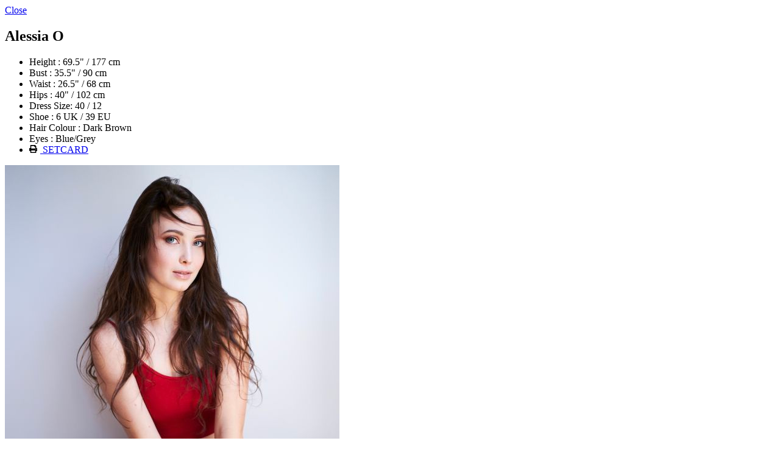

--- FILE ---
content_type: text/html; charset=UTF-8
request_url: https://www.unitedmodels.eu/talent/alessia-o
body_size: 2725
content:
<section id="popin">
    <a href="#" class="close">Close</a>
    <div class="wrapper">

                    <div id="slider">
                <div class="panels row">
                    
        
            <div class="panel row">
    <div class="content media">
        <h1>Alessia O</h1>
        <ul>
            <li class="text-center">Height : 69.5&quot; / 177 cm</li>                                    <li class="text-center">Bust : 35.5&quot; / 90 cm</li>            <li class="text-center">Waist : 26.5&quot; / 68 cm</li>            <li class="text-center">Hips : 40&quot; / 102 cm</li>                        <li class="text-center">Dress Size: 40 / 12</li>            <li class="text-center">Shoe : 6 UK / 39 EU </li>            <li class="text-center">Hair Colour : Dark Brown</li>            <li class="text-center">Eyes : Blue/Grey</li>



            <li class="text-center">
                <a href="http://www.unitedmodels.eu/talent/alessia-o/portfolio/7402821/pdf/setcard" target="_blank" class="setcard" style="text-decoration: underline">
                    <img src="/assets/ifc-united/img/print.svg" style="height:13px!important; margin-right: 5px;" class="printico">
                    SETCARD
                </a>
            </li>

        </ul>
    </div>                        <div class="media media-content" style="background:url(https://bucket-prod-01.s3.eu-west-1.amazonaws.com/uploads/content/9f748f7436c38988dec42985fb451744/talent/image/2f55709f434d9735521f4523bd4c9fb9/5/0/5019025-big.jpeg?X-Amz-Content-Sha256=UNSIGNED-PAYLOAD&amp;X-Amz-Algorithm=AWS4-HMAC-SHA256&amp;X-Amz-Credential=AKIAY55CGH2VAKKZFUPC%2F20260121%2Feu-west-1%2Fs3%2Faws4_request&amp;X-Amz-Date=20260121T222218Z&amp;X-Amz-SignedHeaders=host&amp;X-Amz-Expires=259200&amp;X-Amz-Signature=7ae6623c0ae85d2a3dd47df2473f7d633d810c84e41ad6e57bc8fc6222d68cf2); background-size:contain; background-repeat:no-repeat;background-position:center left;">
        <img style="opacity:0;" src="https://bucket-prod-01.s3.eu-west-1.amazonaws.com/uploads/content/9f748f7436c38988dec42985fb451744/talent/image/2f55709f434d9735521f4523bd4c9fb9/5/0/5019025-big.jpeg?X-Amz-Content-Sha256=UNSIGNED-PAYLOAD&amp;X-Amz-Algorithm=AWS4-HMAC-SHA256&amp;X-Amz-Credential=AKIAY55CGH2VAKKZFUPC%2F20260121%2Feu-west-1%2Fs3%2Faws4_request&amp;X-Amz-Date=20260121T222218Z&amp;X-Amz-SignedHeaders=host&amp;X-Amz-Expires=259200&amp;X-Amz-Signature=7ae6623c0ae85d2a3dd47df2473f7d633d810c84e41ad6e57bc8fc6222d68cf2" alt="Alessia O">
    </div>
</div>                    

        
            <div class="panel row">
    <div class="media media-content" style="background:url(https://bucket-prod-01.s3.eu-west-1.amazonaws.com/uploads/content/9f748f7436c38988dec42985fb451744/talent/image/2f55709f434d9735521f4523bd4c9fb9/5/0/5018907-big.jpeg?X-Amz-Content-Sha256=UNSIGNED-PAYLOAD&amp;X-Amz-Algorithm=AWS4-HMAC-SHA256&amp;X-Amz-Credential=AKIAY55CGH2VAKKZFUPC%2F20260121%2Feu-west-1%2Fs3%2Faws4_request&amp;X-Amz-Date=20260121T222219Z&amp;X-Amz-SignedHeaders=host&amp;X-Amz-Expires=259200&amp;X-Amz-Signature=7e4ba84376361b0729ad91f1f9b5a3829f78d63771263c85e652c77d986f65a4); background-size:contain; background-repeat:no-repeat;background-position:center right;">
        <img style="opacity:0;" src="https://bucket-prod-01.s3.eu-west-1.amazonaws.com/uploads/content/9f748f7436c38988dec42985fb451744/talent/image/2f55709f434d9735521f4523bd4c9fb9/5/0/5018907-big.jpeg?X-Amz-Content-Sha256=UNSIGNED-PAYLOAD&amp;X-Amz-Algorithm=AWS4-HMAC-SHA256&amp;X-Amz-Credential=AKIAY55CGH2VAKKZFUPC%2F20260121%2Feu-west-1%2Fs3%2Faws4_request&amp;X-Amz-Date=20260121T222219Z&amp;X-Amz-SignedHeaders=host&amp;X-Amz-Expires=259200&amp;X-Amz-Signature=7e4ba84376361b0729ad91f1f9b5a3829f78d63771263c85e652c77d986f65a4" alt="Alessia O">
    </div>            

        
                <div class="media media-content" style="background:url(https://bucket-prod-01.s3.eu-west-1.amazonaws.com/uploads/content/9f748f7436c38988dec42985fb451744/talent/image/2f55709f434d9735521f4523bd4c9fb9/5/0/5018906-big.jpeg?X-Amz-Content-Sha256=UNSIGNED-PAYLOAD&amp;X-Amz-Algorithm=AWS4-HMAC-SHA256&amp;X-Amz-Credential=AKIAY55CGH2VAKKZFUPC%2F20260121%2Feu-west-1%2Fs3%2Faws4_request&amp;X-Amz-Date=20260121T222219Z&amp;X-Amz-SignedHeaders=host&amp;X-Amz-Expires=259200&amp;X-Amz-Signature=8f085fc4eaee51654ceac4f902a05f37381cca6dec0deb27f929f6df65e88a86); background-size:contain; background-repeat:no-repeat;background-position:center left;">
        <img style="opacity:0;" src="https://bucket-prod-01.s3.eu-west-1.amazonaws.com/uploads/content/9f748f7436c38988dec42985fb451744/talent/image/2f55709f434d9735521f4523bd4c9fb9/5/0/5018906-big.jpeg?X-Amz-Content-Sha256=UNSIGNED-PAYLOAD&amp;X-Amz-Algorithm=AWS4-HMAC-SHA256&amp;X-Amz-Credential=AKIAY55CGH2VAKKZFUPC%2F20260121%2Feu-west-1%2Fs3%2Faws4_request&amp;X-Amz-Date=20260121T222219Z&amp;X-Amz-SignedHeaders=host&amp;X-Amz-Expires=259200&amp;X-Amz-Signature=8f085fc4eaee51654ceac4f902a05f37381cca6dec0deb27f929f6df65e88a86" alt="Alessia O">
    </div>
</div>            

        
            <div class="panel row">
    <div class="media media-content" style="background:url(https://bucket-prod-01.s3.eu-west-1.amazonaws.com/uploads/content/9f748f7436c38988dec42985fb451744/talent/image/2f55709f434d9735521f4523bd4c9fb9/5/0/5018908-big.jpeg?X-Amz-Content-Sha256=UNSIGNED-PAYLOAD&amp;X-Amz-Algorithm=AWS4-HMAC-SHA256&amp;X-Amz-Credential=AKIAY55CGH2VAKKZFUPC%2F20260121%2Feu-west-1%2Fs3%2Faws4_request&amp;X-Amz-Date=20260121T222219Z&amp;X-Amz-SignedHeaders=host&amp;X-Amz-Expires=259200&amp;X-Amz-Signature=736bf2c9ea5a4bc3768ec42bbf7964e7f02d1c2fafb671580b6919ceeb137df1); background-size:contain; background-repeat:no-repeat;background-position:center right;">
        <img style="opacity:0;" src="https://bucket-prod-01.s3.eu-west-1.amazonaws.com/uploads/content/9f748f7436c38988dec42985fb451744/talent/image/2f55709f434d9735521f4523bd4c9fb9/5/0/5018908-big.jpeg?X-Amz-Content-Sha256=UNSIGNED-PAYLOAD&amp;X-Amz-Algorithm=AWS4-HMAC-SHA256&amp;X-Amz-Credential=AKIAY55CGH2VAKKZFUPC%2F20260121%2Feu-west-1%2Fs3%2Faws4_request&amp;X-Amz-Date=20260121T222219Z&amp;X-Amz-SignedHeaders=host&amp;X-Amz-Expires=259200&amp;X-Amz-Signature=736bf2c9ea5a4bc3768ec42bbf7964e7f02d1c2fafb671580b6919ceeb137df1" alt="Alessia O">
    </div>            

        
                <div class="media media-content" style="background:url(https://bucket-prod-01.s3.eu-west-1.amazonaws.com/uploads/content/9f748f7436c38988dec42985fb451744/talent/image/2f55709f434d9735521f4523bd4c9fb9/5/0/5018913-big.jpeg?X-Amz-Content-Sha256=UNSIGNED-PAYLOAD&amp;X-Amz-Algorithm=AWS4-HMAC-SHA256&amp;X-Amz-Credential=AKIAY55CGH2VAKKZFUPC%2F20260121%2Feu-west-1%2Fs3%2Faws4_request&amp;X-Amz-Date=20260121T222219Z&amp;X-Amz-SignedHeaders=host&amp;X-Amz-Expires=259200&amp;X-Amz-Signature=9154cca149168853591f68b9b36ad8122063cdd8670cb14d7aefc9fc2ddf5ef4); background-size:contain; background-repeat:no-repeat;background-position:center left;">
        <img style="opacity:0;" src="https://bucket-prod-01.s3.eu-west-1.amazonaws.com/uploads/content/9f748f7436c38988dec42985fb451744/talent/image/2f55709f434d9735521f4523bd4c9fb9/5/0/5018913-big.jpeg?X-Amz-Content-Sha256=UNSIGNED-PAYLOAD&amp;X-Amz-Algorithm=AWS4-HMAC-SHA256&amp;X-Amz-Credential=AKIAY55CGH2VAKKZFUPC%2F20260121%2Feu-west-1%2Fs3%2Faws4_request&amp;X-Amz-Date=20260121T222219Z&amp;X-Amz-SignedHeaders=host&amp;X-Amz-Expires=259200&amp;X-Amz-Signature=9154cca149168853591f68b9b36ad8122063cdd8670cb14d7aefc9fc2ddf5ef4" alt="Alessia O">
    </div>
</div>            

                    
            <div class="panel row">
    <div class="media media-content" style="background:url(https://bucket-prod-01.s3.eu-west-1.amazonaws.com/uploads/content/9f748f7436c38988dec42985fb451744/talent/image/2f55709f434d9735521f4523bd4c9fb9/5/0/5019014-big.jpeg?X-Amz-Content-Sha256=UNSIGNED-PAYLOAD&amp;X-Amz-Algorithm=AWS4-HMAC-SHA256&amp;X-Amz-Credential=AKIAY55CGH2VAKKZFUPC%2F20260121%2Feu-west-1%2Fs3%2Faws4_request&amp;X-Amz-Date=20260121T222219Z&amp;X-Amz-SignedHeaders=host&amp;X-Amz-Expires=259200&amp;X-Amz-Signature=a6481f9eb00dfc5955541d7914ff0b20157c3ca602945c5e859d1ae7d5ec893b); background-size:contain; background-repeat:no-repeat;background-position:center center;">
        <img style="opacity:0;" src="https://bucket-prod-01.s3.eu-west-1.amazonaws.com/uploads/content/9f748f7436c38988dec42985fb451744/talent/image/2f55709f434d9735521f4523bd4c9fb9/5/0/5019014-big.jpeg?X-Amz-Content-Sha256=UNSIGNED-PAYLOAD&amp;X-Amz-Algorithm=AWS4-HMAC-SHA256&amp;X-Amz-Credential=AKIAY55CGH2VAKKZFUPC%2F20260121%2Feu-west-1%2Fs3%2Faws4_request&amp;X-Amz-Date=20260121T222219Z&amp;X-Amz-SignedHeaders=host&amp;X-Amz-Expires=259200&amp;X-Amz-Signature=a6481f9eb00dfc5955541d7914ff0b20157c3ca602945c5e859d1ae7d5ec893b" alt="Alessia O">
    </div>
</div>            

        
            <div class="panel row">
    <div class="media media-content" style="background:url(https://bucket-prod-01.s3.eu-west-1.amazonaws.com/uploads/content/9f748f7436c38988dec42985fb451744/talent/image/2f55709f434d9735521f4523bd4c9fb9/5/0/5018912-big.jpeg?X-Amz-Content-Sha256=UNSIGNED-PAYLOAD&amp;X-Amz-Algorithm=AWS4-HMAC-SHA256&amp;X-Amz-Credential=AKIAY55CGH2VAKKZFUPC%2F20260121%2Feu-west-1%2Fs3%2Faws4_request&amp;X-Amz-Date=20260121T222219Z&amp;X-Amz-SignedHeaders=host&amp;X-Amz-Expires=259200&amp;X-Amz-Signature=edf3385c4540f88c76e39bdc8163c19ba2e1ccbfa9d6e7b2ca8fd1003ca66a07); background-size:contain; background-repeat:no-repeat;background-position:center right;">
        <img style="opacity:0;" src="https://bucket-prod-01.s3.eu-west-1.amazonaws.com/uploads/content/9f748f7436c38988dec42985fb451744/talent/image/2f55709f434d9735521f4523bd4c9fb9/5/0/5018912-big.jpeg?X-Amz-Content-Sha256=UNSIGNED-PAYLOAD&amp;X-Amz-Algorithm=AWS4-HMAC-SHA256&amp;X-Amz-Credential=AKIAY55CGH2VAKKZFUPC%2F20260121%2Feu-west-1%2Fs3%2Faws4_request&amp;X-Amz-Date=20260121T222219Z&amp;X-Amz-SignedHeaders=host&amp;X-Amz-Expires=259200&amp;X-Amz-Signature=edf3385c4540f88c76e39bdc8163c19ba2e1ccbfa9d6e7b2ca8fd1003ca66a07" alt="Alessia O">
    </div>            

        
                <div class="media media-content" style="background:url(https://bucket-prod-01.s3.eu-west-1.amazonaws.com/uploads/content/9f748f7436c38988dec42985fb451744/talent/image/2f55709f434d9735521f4523bd4c9fb9/5/0/5018948-big.jpeg?X-Amz-Content-Sha256=UNSIGNED-PAYLOAD&amp;X-Amz-Algorithm=AWS4-HMAC-SHA256&amp;X-Amz-Credential=AKIAY55CGH2VAKKZFUPC%2F20260121%2Feu-west-1%2Fs3%2Faws4_request&amp;X-Amz-Date=20260121T222219Z&amp;X-Amz-SignedHeaders=host&amp;X-Amz-Expires=259200&amp;X-Amz-Signature=ba66796d03abbb3ef78b5832d7b71116b738db5203fdc4267a186e4505b72271); background-size:contain; background-repeat:no-repeat;background-position:center left;">
        <img style="opacity:0;" src="https://bucket-prod-01.s3.eu-west-1.amazonaws.com/uploads/content/9f748f7436c38988dec42985fb451744/talent/image/2f55709f434d9735521f4523bd4c9fb9/5/0/5018948-big.jpeg?X-Amz-Content-Sha256=UNSIGNED-PAYLOAD&amp;X-Amz-Algorithm=AWS4-HMAC-SHA256&amp;X-Amz-Credential=AKIAY55CGH2VAKKZFUPC%2F20260121%2Feu-west-1%2Fs3%2Faws4_request&amp;X-Amz-Date=20260121T222219Z&amp;X-Amz-SignedHeaders=host&amp;X-Amz-Expires=259200&amp;X-Amz-Signature=ba66796d03abbb3ef78b5832d7b71116b738db5203fdc4267a186e4505b72271" alt="Alessia O">
    </div>
</div>            

        
            <div class="panel row">
    <div class="media media-content" style="background:url(https://bucket-prod-01.s3.eu-west-1.amazonaws.com/uploads/content/9f748f7436c38988dec42985fb451744/talent/image/2f55709f434d9735521f4523bd4c9fb9/5/0/5018939-big.jpeg?X-Amz-Content-Sha256=UNSIGNED-PAYLOAD&amp;X-Amz-Algorithm=AWS4-HMAC-SHA256&amp;X-Amz-Credential=AKIAY55CGH2VAKKZFUPC%2F20260121%2Feu-west-1%2Fs3%2Faws4_request&amp;X-Amz-Date=20260121T222219Z&amp;X-Amz-SignedHeaders=host&amp;X-Amz-Expires=259200&amp;X-Amz-Signature=54b534285f72a1411c605641299014a139fe6920a194e9314f4d0a84e538edca); background-size:contain; background-repeat:no-repeat;background-position:center right;">
        <img style="opacity:0;" src="https://bucket-prod-01.s3.eu-west-1.amazonaws.com/uploads/content/9f748f7436c38988dec42985fb451744/talent/image/2f55709f434d9735521f4523bd4c9fb9/5/0/5018939-big.jpeg?X-Amz-Content-Sha256=UNSIGNED-PAYLOAD&amp;X-Amz-Algorithm=AWS4-HMAC-SHA256&amp;X-Amz-Credential=AKIAY55CGH2VAKKZFUPC%2F20260121%2Feu-west-1%2Fs3%2Faws4_request&amp;X-Amz-Date=20260121T222219Z&amp;X-Amz-SignedHeaders=host&amp;X-Amz-Expires=259200&amp;X-Amz-Signature=54b534285f72a1411c605641299014a139fe6920a194e9314f4d0a84e538edca" alt="Alessia O">
    </div>            

        
                <div class="media media-content" style="background:url(https://bucket-prod-01.s3.eu-west-1.amazonaws.com/uploads/content/9f748f7436c38988dec42985fb451744/talent/image/2f55709f434d9735521f4523bd4c9fb9/5/0/5018950-big.jpeg?X-Amz-Content-Sha256=UNSIGNED-PAYLOAD&amp;X-Amz-Algorithm=AWS4-HMAC-SHA256&amp;X-Amz-Credential=AKIAY55CGH2VAKKZFUPC%2F20260121%2Feu-west-1%2Fs3%2Faws4_request&amp;X-Amz-Date=20260121T222219Z&amp;X-Amz-SignedHeaders=host&amp;X-Amz-Expires=259200&amp;X-Amz-Signature=0b03452f083116fcfc2437826861ce11ffbea2680b0b58877c4a0a8953b9a0fa); background-size:contain; background-repeat:no-repeat;background-position:center left;">
        <img style="opacity:0;" src="https://bucket-prod-01.s3.eu-west-1.amazonaws.com/uploads/content/9f748f7436c38988dec42985fb451744/talent/image/2f55709f434d9735521f4523bd4c9fb9/5/0/5018950-big.jpeg?X-Amz-Content-Sha256=UNSIGNED-PAYLOAD&amp;X-Amz-Algorithm=AWS4-HMAC-SHA256&amp;X-Amz-Credential=AKIAY55CGH2VAKKZFUPC%2F20260121%2Feu-west-1%2Fs3%2Faws4_request&amp;X-Amz-Date=20260121T222219Z&amp;X-Amz-SignedHeaders=host&amp;X-Amz-Expires=259200&amp;X-Amz-Signature=0b03452f083116fcfc2437826861ce11ffbea2680b0b58877c4a0a8953b9a0fa" alt="Alessia O">
    </div>
</div>            

        
            <div class="panel row">
    <div class="media media-content" style="background:url(https://bucket-prod-01.s3.eu-west-1.amazonaws.com/uploads/content/9f748f7436c38988dec42985fb451744/talent/image/2f55709f434d9735521f4523bd4c9fb9/5/0/5018952-big.jpeg?X-Amz-Content-Sha256=UNSIGNED-PAYLOAD&amp;X-Amz-Algorithm=AWS4-HMAC-SHA256&amp;X-Amz-Credential=AKIAY55CGH2VAKKZFUPC%2F20260121%2Feu-west-1%2Fs3%2Faws4_request&amp;X-Amz-Date=20260121T222219Z&amp;X-Amz-SignedHeaders=host&amp;X-Amz-Expires=259200&amp;X-Amz-Signature=95407b03c4464dc2d2c91cff3fc1e897bf05a66419922067fed7fd23c42335c8); background-size:contain; background-repeat:no-repeat;background-position:center right;">
        <img style="opacity:0;" src="https://bucket-prod-01.s3.eu-west-1.amazonaws.com/uploads/content/9f748f7436c38988dec42985fb451744/talent/image/2f55709f434d9735521f4523bd4c9fb9/5/0/5018952-big.jpeg?X-Amz-Content-Sha256=UNSIGNED-PAYLOAD&amp;X-Amz-Algorithm=AWS4-HMAC-SHA256&amp;X-Amz-Credential=AKIAY55CGH2VAKKZFUPC%2F20260121%2Feu-west-1%2Fs3%2Faws4_request&amp;X-Amz-Date=20260121T222219Z&amp;X-Amz-SignedHeaders=host&amp;X-Amz-Expires=259200&amp;X-Amz-Signature=95407b03c4464dc2d2c91cff3fc1e897bf05a66419922067fed7fd23c42335c8" alt="Alessia O">
    </div>            

        
                <div class="media media-content" style="background:url(https://bucket-prod-01.s3.eu-west-1.amazonaws.com/uploads/content/9f748f7436c38988dec42985fb451744/talent/image/2f55709f434d9735521f4523bd4c9fb9/5/0/5018951-big.jpeg?X-Amz-Content-Sha256=UNSIGNED-PAYLOAD&amp;X-Amz-Algorithm=AWS4-HMAC-SHA256&amp;X-Amz-Credential=AKIAY55CGH2VAKKZFUPC%2F20260121%2Feu-west-1%2Fs3%2Faws4_request&amp;X-Amz-Date=20260121T222219Z&amp;X-Amz-SignedHeaders=host&amp;X-Amz-Expires=259200&amp;X-Amz-Signature=1e43526ace65ebff84535f89d95d0a658dca2691e6762d95c07cf42eed7ef6c7); background-size:contain; background-repeat:no-repeat;background-position:center left;">
        <img style="opacity:0;" src="https://bucket-prod-01.s3.eu-west-1.amazonaws.com/uploads/content/9f748f7436c38988dec42985fb451744/talent/image/2f55709f434d9735521f4523bd4c9fb9/5/0/5018951-big.jpeg?X-Amz-Content-Sha256=UNSIGNED-PAYLOAD&amp;X-Amz-Algorithm=AWS4-HMAC-SHA256&amp;X-Amz-Credential=AKIAY55CGH2VAKKZFUPC%2F20260121%2Feu-west-1%2Fs3%2Faws4_request&amp;X-Amz-Date=20260121T222219Z&amp;X-Amz-SignedHeaders=host&amp;X-Amz-Expires=259200&amp;X-Amz-Signature=1e43526ace65ebff84535f89d95d0a658dca2691e6762d95c07cf42eed7ef6c7" alt="Alessia O">
    </div>
</div>            

                    
            <div class="panel row">
    <div class="media media-content" style="background:url(https://bucket-prod-01.s3.eu-west-1.amazonaws.com/uploads/content/9f748f7436c38988dec42985fb451744/talent/image/2f55709f434d9735521f4523bd4c9fb9/5/0/5019017-big.jpeg?X-Amz-Content-Sha256=UNSIGNED-PAYLOAD&amp;X-Amz-Algorithm=AWS4-HMAC-SHA256&amp;X-Amz-Credential=AKIAY55CGH2VAKKZFUPC%2F20260121%2Feu-west-1%2Fs3%2Faws4_request&amp;X-Amz-Date=20260121T222219Z&amp;X-Amz-SignedHeaders=host&amp;X-Amz-Expires=259200&amp;X-Amz-Signature=19bc899d35845faa58e1e25d9ae3d201a6d12415c95d2f5a902900e86302fa94); background-size:contain; background-repeat:no-repeat;background-position:center center;">
        <img style="opacity:0;" src="https://bucket-prod-01.s3.eu-west-1.amazonaws.com/uploads/content/9f748f7436c38988dec42985fb451744/talent/image/2f55709f434d9735521f4523bd4c9fb9/5/0/5019017-big.jpeg?X-Amz-Content-Sha256=UNSIGNED-PAYLOAD&amp;X-Amz-Algorithm=AWS4-HMAC-SHA256&amp;X-Amz-Credential=AKIAY55CGH2VAKKZFUPC%2F20260121%2Feu-west-1%2Fs3%2Faws4_request&amp;X-Amz-Date=20260121T222219Z&amp;X-Amz-SignedHeaders=host&amp;X-Amz-Expires=259200&amp;X-Amz-Signature=19bc899d35845faa58e1e25d9ae3d201a6d12415c95d2f5a902900e86302fa94" alt="Alessia O">
    </div>
</div>            

        
            <div class="panel row">
    <div class="media media-content" style="background:url(https://bucket-prod-01.s3.eu-west-1.amazonaws.com/uploads/content/9f748f7436c38988dec42985fb451744/talent/image/2f55709f434d9735521f4523bd4c9fb9/5/0/5018954-big.jpeg?X-Amz-Content-Sha256=UNSIGNED-PAYLOAD&amp;X-Amz-Algorithm=AWS4-HMAC-SHA256&amp;X-Amz-Credential=AKIAY55CGH2VAKKZFUPC%2F20260121%2Feu-west-1%2Fs3%2Faws4_request&amp;X-Amz-Date=20260121T222219Z&amp;X-Amz-SignedHeaders=host&amp;X-Amz-Expires=259200&amp;X-Amz-Signature=54c4e1a2e6c89f5de3e2d2dacb323713cd3047ecb1844f8ce3d667640f20c26d); background-size:contain; background-repeat:no-repeat;background-position:center right;">
        <img style="opacity:0;" src="https://bucket-prod-01.s3.eu-west-1.amazonaws.com/uploads/content/9f748f7436c38988dec42985fb451744/talent/image/2f55709f434d9735521f4523bd4c9fb9/5/0/5018954-big.jpeg?X-Amz-Content-Sha256=UNSIGNED-PAYLOAD&amp;X-Amz-Algorithm=AWS4-HMAC-SHA256&amp;X-Amz-Credential=AKIAY55CGH2VAKKZFUPC%2F20260121%2Feu-west-1%2Fs3%2Faws4_request&amp;X-Amz-Date=20260121T222219Z&amp;X-Amz-SignedHeaders=host&amp;X-Amz-Expires=259200&amp;X-Amz-Signature=54c4e1a2e6c89f5de3e2d2dacb323713cd3047ecb1844f8ce3d667640f20c26d" alt="Alessia O">
    </div>            

        
                <div class="media media-content" style="background:url(https://bucket-prod-01.s3.eu-west-1.amazonaws.com/uploads/content/9f748f7436c38988dec42985fb451744/talent/image/2f55709f434d9735521f4523bd4c9fb9/5/0/5018960-big.jpeg?X-Amz-Content-Sha256=UNSIGNED-PAYLOAD&amp;X-Amz-Algorithm=AWS4-HMAC-SHA256&amp;X-Amz-Credential=AKIAY55CGH2VAKKZFUPC%2F20260121%2Feu-west-1%2Fs3%2Faws4_request&amp;X-Amz-Date=20260121T222219Z&amp;X-Amz-SignedHeaders=host&amp;X-Amz-Expires=259200&amp;X-Amz-Signature=3bf2a5de48ec049caf9c11869afbc4224072c8c0e926dabb93827c18dfa811fb); background-size:contain; background-repeat:no-repeat;background-position:center left;">
        <img style="opacity:0;" src="https://bucket-prod-01.s3.eu-west-1.amazonaws.com/uploads/content/9f748f7436c38988dec42985fb451744/talent/image/2f55709f434d9735521f4523bd4c9fb9/5/0/5018960-big.jpeg?X-Amz-Content-Sha256=UNSIGNED-PAYLOAD&amp;X-Amz-Algorithm=AWS4-HMAC-SHA256&amp;X-Amz-Credential=AKIAY55CGH2VAKKZFUPC%2F20260121%2Feu-west-1%2Fs3%2Faws4_request&amp;X-Amz-Date=20260121T222219Z&amp;X-Amz-SignedHeaders=host&amp;X-Amz-Expires=259200&amp;X-Amz-Signature=3bf2a5de48ec049caf9c11869afbc4224072c8c0e926dabb93827c18dfa811fb" alt="Alessia O">
    </div>
</div>            

        
            <div class="panel row">
    <div class="media media-content" style="background:url(https://bucket-prod-01.s3.eu-west-1.amazonaws.com/uploads/content/9f748f7436c38988dec42985fb451744/talent/image/2f55709f434d9735521f4523bd4c9fb9/5/0/5018981-big.jpeg?X-Amz-Content-Sha256=UNSIGNED-PAYLOAD&amp;X-Amz-Algorithm=AWS4-HMAC-SHA256&amp;X-Amz-Credential=AKIAY55CGH2VAKKZFUPC%2F20260121%2Feu-west-1%2Fs3%2Faws4_request&amp;X-Amz-Date=20260121T222219Z&amp;X-Amz-SignedHeaders=host&amp;X-Amz-Expires=259200&amp;X-Amz-Signature=4bf53c03576e0c93c235f3a51e3b70d36218ee80fe6ea427b58afb133f2fa4eb); background-size:contain; background-repeat:no-repeat;background-position:center right;">
        <img style="opacity:0;" src="https://bucket-prod-01.s3.eu-west-1.amazonaws.com/uploads/content/9f748f7436c38988dec42985fb451744/talent/image/2f55709f434d9735521f4523bd4c9fb9/5/0/5018981-big.jpeg?X-Amz-Content-Sha256=UNSIGNED-PAYLOAD&amp;X-Amz-Algorithm=AWS4-HMAC-SHA256&amp;X-Amz-Credential=AKIAY55CGH2VAKKZFUPC%2F20260121%2Feu-west-1%2Fs3%2Faws4_request&amp;X-Amz-Date=20260121T222219Z&amp;X-Amz-SignedHeaders=host&amp;X-Amz-Expires=259200&amp;X-Amz-Signature=4bf53c03576e0c93c235f3a51e3b70d36218ee80fe6ea427b58afb133f2fa4eb" alt="Alessia O">
    </div>            

        
                <div class="media media-content" style="background:url(https://bucket-prod-01.s3.eu-west-1.amazonaws.com/uploads/content/9f748f7436c38988dec42985fb451744/talent/image/2f55709f434d9735521f4523bd4c9fb9/5/0/5018970-big.jpeg?X-Amz-Content-Sha256=UNSIGNED-PAYLOAD&amp;X-Amz-Algorithm=AWS4-HMAC-SHA256&amp;X-Amz-Credential=AKIAY55CGH2VAKKZFUPC%2F20260121%2Feu-west-1%2Fs3%2Faws4_request&amp;X-Amz-Date=20260121T222219Z&amp;X-Amz-SignedHeaders=host&amp;X-Amz-Expires=259200&amp;X-Amz-Signature=3ff8429a6b4fee5b82492bea0781dcf2f7d1c5ff1f8d844832bf12113632db02); background-size:contain; background-repeat:no-repeat;background-position:center left;">
        <img style="opacity:0;" src="https://bucket-prod-01.s3.eu-west-1.amazonaws.com/uploads/content/9f748f7436c38988dec42985fb451744/talent/image/2f55709f434d9735521f4523bd4c9fb9/5/0/5018970-big.jpeg?X-Amz-Content-Sha256=UNSIGNED-PAYLOAD&amp;X-Amz-Algorithm=AWS4-HMAC-SHA256&amp;X-Amz-Credential=AKIAY55CGH2VAKKZFUPC%2F20260121%2Feu-west-1%2Fs3%2Faws4_request&amp;X-Amz-Date=20260121T222219Z&amp;X-Amz-SignedHeaders=host&amp;X-Amz-Expires=259200&amp;X-Amz-Signature=3ff8429a6b4fee5b82492bea0781dcf2f7d1c5ff1f8d844832bf12113632db02" alt="Alessia O">
    </div>
</div>            

        
            <div class="panel row">
    <div class="media media-content" style="background:url(https://bucket-prod-01.s3.eu-west-1.amazonaws.com/uploads/content/9f748f7436c38988dec42985fb451744/talent/image/2f55709f434d9735521f4523bd4c9fb9/5/0/5018977-big.jpeg?X-Amz-Content-Sha256=UNSIGNED-PAYLOAD&amp;X-Amz-Algorithm=AWS4-HMAC-SHA256&amp;X-Amz-Credential=AKIAY55CGH2VAKKZFUPC%2F20260121%2Feu-west-1%2Fs3%2Faws4_request&amp;X-Amz-Date=20260121T222219Z&amp;X-Amz-SignedHeaders=host&amp;X-Amz-Expires=259200&amp;X-Amz-Signature=8618a8e0907663028179548b512a59626affcddaffb5734061a6a71c94833cea); background-size:contain; background-repeat:no-repeat;background-position:center right;">
        <img style="opacity:0;" src="https://bucket-prod-01.s3.eu-west-1.amazonaws.com/uploads/content/9f748f7436c38988dec42985fb451744/talent/image/2f55709f434d9735521f4523bd4c9fb9/5/0/5018977-big.jpeg?X-Amz-Content-Sha256=UNSIGNED-PAYLOAD&amp;X-Amz-Algorithm=AWS4-HMAC-SHA256&amp;X-Amz-Credential=AKIAY55CGH2VAKKZFUPC%2F20260121%2Feu-west-1%2Fs3%2Faws4_request&amp;X-Amz-Date=20260121T222219Z&amp;X-Amz-SignedHeaders=host&amp;X-Amz-Expires=259200&amp;X-Amz-Signature=8618a8e0907663028179548b512a59626affcddaffb5734061a6a71c94833cea" alt="Alessia O">
    </div>            

        
                <div class="media media-content" style="background:url(https://bucket-prod-01.s3.eu-west-1.amazonaws.com/uploads/content/9f748f7436c38988dec42985fb451744/talent/image/2f55709f434d9735521f4523bd4c9fb9/5/0/5018985-big.jpeg?X-Amz-Content-Sha256=UNSIGNED-PAYLOAD&amp;X-Amz-Algorithm=AWS4-HMAC-SHA256&amp;X-Amz-Credential=AKIAY55CGH2VAKKZFUPC%2F20260121%2Feu-west-1%2Fs3%2Faws4_request&amp;X-Amz-Date=20260121T222219Z&amp;X-Amz-SignedHeaders=host&amp;X-Amz-Expires=259200&amp;X-Amz-Signature=868ffcbe7389d802ade653ec6deb77e9ec7f5caa744df06ff9916ae478faf203); background-size:contain; background-repeat:no-repeat;background-position:center left;">
        <img style="opacity:0;" src="https://bucket-prod-01.s3.eu-west-1.amazonaws.com/uploads/content/9f748f7436c38988dec42985fb451744/talent/image/2f55709f434d9735521f4523bd4c9fb9/5/0/5018985-big.jpeg?X-Amz-Content-Sha256=UNSIGNED-PAYLOAD&amp;X-Amz-Algorithm=AWS4-HMAC-SHA256&amp;X-Amz-Credential=AKIAY55CGH2VAKKZFUPC%2F20260121%2Feu-west-1%2Fs3%2Faws4_request&amp;X-Amz-Date=20260121T222219Z&amp;X-Amz-SignedHeaders=host&amp;X-Amz-Expires=259200&amp;X-Amz-Signature=868ffcbe7389d802ade653ec6deb77e9ec7f5caa744df06ff9916ae478faf203" alt="Alessia O">
    </div>
</div>            

                    
            <div class="panel row">
    <div class="media media-content" style="background:url(https://bucket-prod-01.s3.eu-west-1.amazonaws.com/uploads/content/9f748f7436c38988dec42985fb451744/talent/image/2f55709f434d9735521f4523bd4c9fb9/5/0/5019011-big.jpeg?X-Amz-Content-Sha256=UNSIGNED-PAYLOAD&amp;X-Amz-Algorithm=AWS4-HMAC-SHA256&amp;X-Amz-Credential=AKIAY55CGH2VAKKZFUPC%2F20260121%2Feu-west-1%2Fs3%2Faws4_request&amp;X-Amz-Date=20260121T222219Z&amp;X-Amz-SignedHeaders=host&amp;X-Amz-Expires=259200&amp;X-Amz-Signature=6656944a02e21d3d497537d1415dc8577043eea6c776bff96b530b0a7e06232c); background-size:contain; background-repeat:no-repeat;background-position:center center;">
        <img style="opacity:0;" src="https://bucket-prod-01.s3.eu-west-1.amazonaws.com/uploads/content/9f748f7436c38988dec42985fb451744/talent/image/2f55709f434d9735521f4523bd4c9fb9/5/0/5019011-big.jpeg?X-Amz-Content-Sha256=UNSIGNED-PAYLOAD&amp;X-Amz-Algorithm=AWS4-HMAC-SHA256&amp;X-Amz-Credential=AKIAY55CGH2VAKKZFUPC%2F20260121%2Feu-west-1%2Fs3%2Faws4_request&amp;X-Amz-Date=20260121T222219Z&amp;X-Amz-SignedHeaders=host&amp;X-Amz-Expires=259200&amp;X-Amz-Signature=6656944a02e21d3d497537d1415dc8577043eea6c776bff96b530b0a7e06232c" alt="Alessia O">
    </div>
</div>            

        
            <div class="panel row">
    <div class="media media-content" style="background:url(https://bucket-prod-01.s3.eu-west-1.amazonaws.com/uploads/content/9f748f7436c38988dec42985fb451744/talent/image/2f55709f434d9735521f4523bd4c9fb9/5/0/5018983-big.jpeg?X-Amz-Content-Sha256=UNSIGNED-PAYLOAD&amp;X-Amz-Algorithm=AWS4-HMAC-SHA256&amp;X-Amz-Credential=AKIAY55CGH2VAKKZFUPC%2F20260121%2Feu-west-1%2Fs3%2Faws4_request&amp;X-Amz-Date=20260121T222219Z&amp;X-Amz-SignedHeaders=host&amp;X-Amz-Expires=259200&amp;X-Amz-Signature=0689271c02e508a287c7664028102bd30c80bdf70bdb7cf1714f4564022e0624); background-size:contain; background-repeat:no-repeat;background-position:center right;">
        <img style="opacity:0;" src="https://bucket-prod-01.s3.eu-west-1.amazonaws.com/uploads/content/9f748f7436c38988dec42985fb451744/talent/image/2f55709f434d9735521f4523bd4c9fb9/5/0/5018983-big.jpeg?X-Amz-Content-Sha256=UNSIGNED-PAYLOAD&amp;X-Amz-Algorithm=AWS4-HMAC-SHA256&amp;X-Amz-Credential=AKIAY55CGH2VAKKZFUPC%2F20260121%2Feu-west-1%2Fs3%2Faws4_request&amp;X-Amz-Date=20260121T222219Z&amp;X-Amz-SignedHeaders=host&amp;X-Amz-Expires=259200&amp;X-Amz-Signature=0689271c02e508a287c7664028102bd30c80bdf70bdb7cf1714f4564022e0624" alt="Alessia O">
    </div>            

        
                <div class="media media-content" style="background:url(https://bucket-prod-01.s3.eu-west-1.amazonaws.com/uploads/content/9f748f7436c38988dec42985fb451744/talent/image/2f55709f434d9735521f4523bd4c9fb9/5/0/5019009-big.jpeg?X-Amz-Content-Sha256=UNSIGNED-PAYLOAD&amp;X-Amz-Algorithm=AWS4-HMAC-SHA256&amp;X-Amz-Credential=AKIAY55CGH2VAKKZFUPC%2F20260121%2Feu-west-1%2Fs3%2Faws4_request&amp;X-Amz-Date=20260121T222219Z&amp;X-Amz-SignedHeaders=host&amp;X-Amz-Expires=259200&amp;X-Amz-Signature=74055e400f07d1ab422ba8d78506099ddf943ac5ff92f7e3bf352b446765b943); background-size:contain; background-repeat:no-repeat;background-position:center left;">
        <img style="opacity:0;" src="https://bucket-prod-01.s3.eu-west-1.amazonaws.com/uploads/content/9f748f7436c38988dec42985fb451744/talent/image/2f55709f434d9735521f4523bd4c9fb9/5/0/5019009-big.jpeg?X-Amz-Content-Sha256=UNSIGNED-PAYLOAD&amp;X-Amz-Algorithm=AWS4-HMAC-SHA256&amp;X-Amz-Credential=AKIAY55CGH2VAKKZFUPC%2F20260121%2Feu-west-1%2Fs3%2Faws4_request&amp;X-Amz-Date=20260121T222219Z&amp;X-Amz-SignedHeaders=host&amp;X-Amz-Expires=259200&amp;X-Amz-Signature=74055e400f07d1ab422ba8d78506099ddf943ac5ff92f7e3bf352b446765b943" alt="Alessia O">
    </div>
</div>            

        
            <div class="panel row">
    <div class="media media-content" style="background:url(https://bucket-prod-01.s3.eu-west-1.amazonaws.com/uploads/content/9f748f7436c38988dec42985fb451744/talent/image/2f55709f434d9735521f4523bd4c9fb9/5/0/5018993-big.jpeg?X-Amz-Content-Sha256=UNSIGNED-PAYLOAD&amp;X-Amz-Algorithm=AWS4-HMAC-SHA256&amp;X-Amz-Credential=AKIAY55CGH2VAKKZFUPC%2F20260121%2Feu-west-1%2Fs3%2Faws4_request&amp;X-Amz-Date=20260121T222219Z&amp;X-Amz-SignedHeaders=host&amp;X-Amz-Expires=259200&amp;X-Amz-Signature=45761016d8b7f14d5cccc523489027d37c82b7bbd9da1743e6ecef5ff0397316); background-size:contain; background-repeat:no-repeat;background-position:center right;">
        <img style="opacity:0;" src="https://bucket-prod-01.s3.eu-west-1.amazonaws.com/uploads/content/9f748f7436c38988dec42985fb451744/talent/image/2f55709f434d9735521f4523bd4c9fb9/5/0/5018993-big.jpeg?X-Amz-Content-Sha256=UNSIGNED-PAYLOAD&amp;X-Amz-Algorithm=AWS4-HMAC-SHA256&amp;X-Amz-Credential=AKIAY55CGH2VAKKZFUPC%2F20260121%2Feu-west-1%2Fs3%2Faws4_request&amp;X-Amz-Date=20260121T222219Z&amp;X-Amz-SignedHeaders=host&amp;X-Amz-Expires=259200&amp;X-Amz-Signature=45761016d8b7f14d5cccc523489027d37c82b7bbd9da1743e6ecef5ff0397316" alt="Alessia O">
    </div>            

        
                <div class="media media-content" style="background:url(https://bucket-prod-01.s3.eu-west-1.amazonaws.com/uploads/content/9f748f7436c38988dec42985fb451744/talent/image/2f55709f434d9735521f4523bd4c9fb9/5/0/5018995-big.jpeg?X-Amz-Content-Sha256=UNSIGNED-PAYLOAD&amp;X-Amz-Algorithm=AWS4-HMAC-SHA256&amp;X-Amz-Credential=AKIAY55CGH2VAKKZFUPC%2F20260121%2Feu-west-1%2Fs3%2Faws4_request&amp;X-Amz-Date=20260121T222219Z&amp;X-Amz-SignedHeaders=host&amp;X-Amz-Expires=259200&amp;X-Amz-Signature=8c99d6e7dc86582df56c6fcdbc00ba1c78ceff22f0469f51e0147dd1a04947d2); background-size:contain; background-repeat:no-repeat;background-position:center left;">
        <img style="opacity:0;" src="https://bucket-prod-01.s3.eu-west-1.amazonaws.com/uploads/content/9f748f7436c38988dec42985fb451744/talent/image/2f55709f434d9735521f4523bd4c9fb9/5/0/5018995-big.jpeg?X-Amz-Content-Sha256=UNSIGNED-PAYLOAD&amp;X-Amz-Algorithm=AWS4-HMAC-SHA256&amp;X-Amz-Credential=AKIAY55CGH2VAKKZFUPC%2F20260121%2Feu-west-1%2Fs3%2Faws4_request&amp;X-Amz-Date=20260121T222219Z&amp;X-Amz-SignedHeaders=host&amp;X-Amz-Expires=259200&amp;X-Amz-Signature=8c99d6e7dc86582df56c6fcdbc00ba1c78ceff22f0469f51e0147dd1a04947d2" alt="Alessia O">
    </div>
</div>            

                    
            <div class="panel row">
    <div class="media media-content" style="background:url(https://bucket-prod-01.s3.eu-west-1.amazonaws.com/uploads/content/9f748f7436c38988dec42985fb451744/talent/image/2f55709f434d9735521f4523bd4c9fb9/5/0/5018911-big.jpeg?X-Amz-Content-Sha256=UNSIGNED-PAYLOAD&amp;X-Amz-Algorithm=AWS4-HMAC-SHA256&amp;X-Amz-Credential=AKIAY55CGH2VAKKZFUPC%2F20260121%2Feu-west-1%2Fs3%2Faws4_request&amp;X-Amz-Date=20260121T222219Z&amp;X-Amz-SignedHeaders=host&amp;X-Amz-Expires=259200&amp;X-Amz-Signature=cbc4533fd0000dfd75968f6351ca7b94adb91a89983453ef179e65565f08d176); background-size:contain; background-repeat:no-repeat;background-position:center center;">
        <img style="opacity:0;" src="https://bucket-prod-01.s3.eu-west-1.amazonaws.com/uploads/content/9f748f7436c38988dec42985fb451744/talent/image/2f55709f434d9735521f4523bd4c9fb9/5/0/5018911-big.jpeg?X-Amz-Content-Sha256=UNSIGNED-PAYLOAD&amp;X-Amz-Algorithm=AWS4-HMAC-SHA256&amp;X-Amz-Credential=AKIAY55CGH2VAKKZFUPC%2F20260121%2Feu-west-1%2Fs3%2Faws4_request&amp;X-Amz-Date=20260121T222219Z&amp;X-Amz-SignedHeaders=host&amp;X-Amz-Expires=259200&amp;X-Amz-Signature=cbc4533fd0000dfd75968f6351ca7b94adb91a89983453ef179e65565f08d176" alt="Alessia O">
    </div>
</div>            

        
            <div class="panel row">
    <div class="media media-content" style="background:url(https://bucket-prod-01.s3.eu-west-1.amazonaws.com/uploads/content/9f748f7436c38988dec42985fb451744/talent/image/2f55709f434d9735521f4523bd4c9fb9/5/0/5018999-big.jpeg?X-Amz-Content-Sha256=UNSIGNED-PAYLOAD&amp;X-Amz-Algorithm=AWS4-HMAC-SHA256&amp;X-Amz-Credential=AKIAY55CGH2VAKKZFUPC%2F20260121%2Feu-west-1%2Fs3%2Faws4_request&amp;X-Amz-Date=20260121T222219Z&amp;X-Amz-SignedHeaders=host&amp;X-Amz-Expires=259200&amp;X-Amz-Signature=64392fa055eca57fcbffb034fd25befb57e81c471da051d463de2ed0cdb0ae8a); background-size:contain; background-repeat:no-repeat;background-position:center right;">
        <img style="opacity:0;" src="https://bucket-prod-01.s3.eu-west-1.amazonaws.com/uploads/content/9f748f7436c38988dec42985fb451744/talent/image/2f55709f434d9735521f4523bd4c9fb9/5/0/5018999-big.jpeg?X-Amz-Content-Sha256=UNSIGNED-PAYLOAD&amp;X-Amz-Algorithm=AWS4-HMAC-SHA256&amp;X-Amz-Credential=AKIAY55CGH2VAKKZFUPC%2F20260121%2Feu-west-1%2Fs3%2Faws4_request&amp;X-Amz-Date=20260121T222219Z&amp;X-Amz-SignedHeaders=host&amp;X-Amz-Expires=259200&amp;X-Amz-Signature=64392fa055eca57fcbffb034fd25befb57e81c471da051d463de2ed0cdb0ae8a" alt="Alessia O">
    </div>            

        
                <div class="media media-content" style="background:url(https://bucket-prod-01.s3.eu-west-1.amazonaws.com/uploads/content/9f748f7436c38988dec42985fb451744/talent/image/2f55709f434d9735521f4523bd4c9fb9/5/0/5019005-big.jpeg?X-Amz-Content-Sha256=UNSIGNED-PAYLOAD&amp;X-Amz-Algorithm=AWS4-HMAC-SHA256&amp;X-Amz-Credential=AKIAY55CGH2VAKKZFUPC%2F20260121%2Feu-west-1%2Fs3%2Faws4_request&amp;X-Amz-Date=20260121T222219Z&amp;X-Amz-SignedHeaders=host&amp;X-Amz-Expires=259200&amp;X-Amz-Signature=fd02f7bd1d8fabf45f79171b2468b79478af3f17070fb8f36cba96f1fd8ac7a8); background-size:contain; background-repeat:no-repeat;background-position:center left;">
        <img style="opacity:0;" src="https://bucket-prod-01.s3.eu-west-1.amazonaws.com/uploads/content/9f748f7436c38988dec42985fb451744/talent/image/2f55709f434d9735521f4523bd4c9fb9/5/0/5019005-big.jpeg?X-Amz-Content-Sha256=UNSIGNED-PAYLOAD&amp;X-Amz-Algorithm=AWS4-HMAC-SHA256&amp;X-Amz-Credential=AKIAY55CGH2VAKKZFUPC%2F20260121%2Feu-west-1%2Fs3%2Faws4_request&amp;X-Amz-Date=20260121T222219Z&amp;X-Amz-SignedHeaders=host&amp;X-Amz-Expires=259200&amp;X-Amz-Signature=fd02f7bd1d8fabf45f79171b2468b79478af3f17070fb8f36cba96f1fd8ac7a8" alt="Alessia O">
    </div>
</div>            

        
            <div class="panel row">
    <div class="media media-content" style="background:url(https://bucket-prod-01.s3.eu-west-1.amazonaws.com/uploads/content/9f748f7436c38988dec42985fb451744/talent/image/2f55709f434d9735521f4523bd4c9fb9/5/0/5019024-big.jpeg?X-Amz-Content-Sha256=UNSIGNED-PAYLOAD&amp;X-Amz-Algorithm=AWS4-HMAC-SHA256&amp;X-Amz-Credential=AKIAY55CGH2VAKKZFUPC%2F20260121%2Feu-west-1%2Fs3%2Faws4_request&amp;X-Amz-Date=20260121T222219Z&amp;X-Amz-SignedHeaders=host&amp;X-Amz-Expires=259200&amp;X-Amz-Signature=5d159f439b09a8080861f90118d03cad38703066ac04dcd4f778bb287a759750); background-size:contain; background-repeat:no-repeat;background-position:center right;">
        <img style="opacity:0;" src="https://bucket-prod-01.s3.eu-west-1.amazonaws.com/uploads/content/9f748f7436c38988dec42985fb451744/talent/image/2f55709f434d9735521f4523bd4c9fb9/5/0/5019024-big.jpeg?X-Amz-Content-Sha256=UNSIGNED-PAYLOAD&amp;X-Amz-Algorithm=AWS4-HMAC-SHA256&amp;X-Amz-Credential=AKIAY55CGH2VAKKZFUPC%2F20260121%2Feu-west-1%2Fs3%2Faws4_request&amp;X-Amz-Date=20260121T222219Z&amp;X-Amz-SignedHeaders=host&amp;X-Amz-Expires=259200&amp;X-Amz-Signature=5d159f439b09a8080861f90118d03cad38703066ac04dcd4f778bb287a759750" alt="Alessia O">
    </div>            
                </div>
            </div>
        
    </div>
    <span class="name-talent-popin">Alessia O</span>
</section>

<script>
    $(document).ready(function() {
        var img_height = $(window).height() * 75 / 100;
        $('#slider .media-content img').each(function() {
            $(this).css('height', img_height + 'px');
        });
    });
</script>